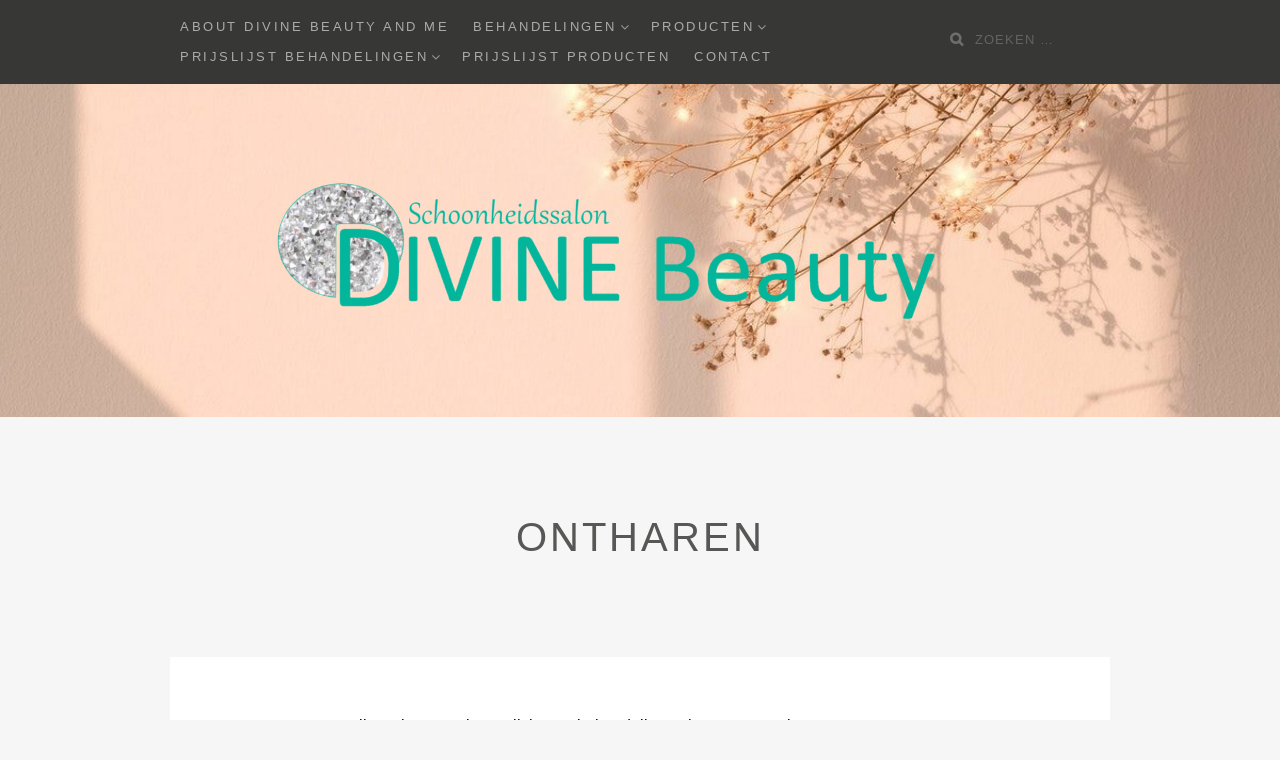

--- FILE ---
content_type: text/html; charset=UTF-8
request_url: https://www.schoonheidssalondivinebeauty.nl/behandelingen/lichaamsbehandelingen/
body_size: 11317
content:
<!DOCTYPE html>
<html lang="nl-NL">
<head>
		<meta charset="UTF-8">
	<meta name="viewport" content="width=device-width, initial-scale=1">
	<link rel="profile" href="http://gmpg.org/xfn/11">
	<link rel="pingback" href="https://www.schoonheidssalondivinebeauty.nl/xmlrpc.php">

		<title>Ontharen &#8211; Schoonheidssalon DIVINE Beauty</title>
<meta name='robots' content='max-image-preview:large' />
<link rel='dns-prefetch' href='//fonts.googleapis.com' />
<link rel="alternate" type="application/rss+xml" title="Schoonheidssalon DIVINE Beauty &raquo; feed" href="https://www.schoonheidssalondivinebeauty.nl/feed/" />
<link rel="alternate" type="application/rss+xml" title="Schoonheidssalon DIVINE Beauty &raquo; reactiesfeed" href="https://www.schoonheidssalondivinebeauty.nl/comments/feed/" />
		<!-- This site uses the Google Analytics by ExactMetrics plugin v8.2.4 - Using Analytics tracking - https://www.exactmetrics.com/ -->
		<!-- Opmerking: ExactMetrics is momenteel niet geconfigureerd op deze site. De site eigenaar moet authenticeren met Google Analytics in de ExactMetrics instellingen scherm. -->
					<!-- No tracking code set -->
				<!-- / Google Analytics by ExactMetrics -->
		<script type="text/javascript">
/* <![CDATA[ */
window._wpemojiSettings = {"baseUrl":"https:\/\/s.w.org\/images\/core\/emoji\/14.0.0\/72x72\/","ext":".png","svgUrl":"https:\/\/s.w.org\/images\/core\/emoji\/14.0.0\/svg\/","svgExt":".svg","source":{"concatemoji":"https:\/\/www.schoonheidssalondivinebeauty.nl\/wp-includes\/js\/wp-emoji-release.min.js?ver=6.4.7"}};
/*! This file is auto-generated */
!function(i,n){var o,s,e;function c(e){try{var t={supportTests:e,timestamp:(new Date).valueOf()};sessionStorage.setItem(o,JSON.stringify(t))}catch(e){}}function p(e,t,n){e.clearRect(0,0,e.canvas.width,e.canvas.height),e.fillText(t,0,0);var t=new Uint32Array(e.getImageData(0,0,e.canvas.width,e.canvas.height).data),r=(e.clearRect(0,0,e.canvas.width,e.canvas.height),e.fillText(n,0,0),new Uint32Array(e.getImageData(0,0,e.canvas.width,e.canvas.height).data));return t.every(function(e,t){return e===r[t]})}function u(e,t,n){switch(t){case"flag":return n(e,"\ud83c\udff3\ufe0f\u200d\u26a7\ufe0f","\ud83c\udff3\ufe0f\u200b\u26a7\ufe0f")?!1:!n(e,"\ud83c\uddfa\ud83c\uddf3","\ud83c\uddfa\u200b\ud83c\uddf3")&&!n(e,"\ud83c\udff4\udb40\udc67\udb40\udc62\udb40\udc65\udb40\udc6e\udb40\udc67\udb40\udc7f","\ud83c\udff4\u200b\udb40\udc67\u200b\udb40\udc62\u200b\udb40\udc65\u200b\udb40\udc6e\u200b\udb40\udc67\u200b\udb40\udc7f");case"emoji":return!n(e,"\ud83e\udef1\ud83c\udffb\u200d\ud83e\udef2\ud83c\udfff","\ud83e\udef1\ud83c\udffb\u200b\ud83e\udef2\ud83c\udfff")}return!1}function f(e,t,n){var r="undefined"!=typeof WorkerGlobalScope&&self instanceof WorkerGlobalScope?new OffscreenCanvas(300,150):i.createElement("canvas"),a=r.getContext("2d",{willReadFrequently:!0}),o=(a.textBaseline="top",a.font="600 32px Arial",{});return e.forEach(function(e){o[e]=t(a,e,n)}),o}function t(e){var t=i.createElement("script");t.src=e,t.defer=!0,i.head.appendChild(t)}"undefined"!=typeof Promise&&(o="wpEmojiSettingsSupports",s=["flag","emoji"],n.supports={everything:!0,everythingExceptFlag:!0},e=new Promise(function(e){i.addEventListener("DOMContentLoaded",e,{once:!0})}),new Promise(function(t){var n=function(){try{var e=JSON.parse(sessionStorage.getItem(o));if("object"==typeof e&&"number"==typeof e.timestamp&&(new Date).valueOf()<e.timestamp+604800&&"object"==typeof e.supportTests)return e.supportTests}catch(e){}return null}();if(!n){if("undefined"!=typeof Worker&&"undefined"!=typeof OffscreenCanvas&&"undefined"!=typeof URL&&URL.createObjectURL&&"undefined"!=typeof Blob)try{var e="postMessage("+f.toString()+"("+[JSON.stringify(s),u.toString(),p.toString()].join(",")+"));",r=new Blob([e],{type:"text/javascript"}),a=new Worker(URL.createObjectURL(r),{name:"wpTestEmojiSupports"});return void(a.onmessage=function(e){c(n=e.data),a.terminate(),t(n)})}catch(e){}c(n=f(s,u,p))}t(n)}).then(function(e){for(var t in e)n.supports[t]=e[t],n.supports.everything=n.supports.everything&&n.supports[t],"flag"!==t&&(n.supports.everythingExceptFlag=n.supports.everythingExceptFlag&&n.supports[t]);n.supports.everythingExceptFlag=n.supports.everythingExceptFlag&&!n.supports.flag,n.DOMReady=!1,n.readyCallback=function(){n.DOMReady=!0}}).then(function(){return e}).then(function(){var e;n.supports.everything||(n.readyCallback(),(e=n.source||{}).concatemoji?t(e.concatemoji):e.wpemoji&&e.twemoji&&(t(e.twemoji),t(e.wpemoji)))}))}((window,document),window._wpemojiSettings);
/* ]]> */
</script>
<style id='wp-emoji-styles-inline-css' type='text/css'>

	img.wp-smiley, img.emoji {
		display: inline !important;
		border: none !important;
		box-shadow: none !important;
		height: 1em !important;
		width: 1em !important;
		margin: 0 0.07em !important;
		vertical-align: -0.1em !important;
		background: none !important;
		padding: 0 !important;
	}
</style>
<style id='classic-theme-styles-inline-css' type='text/css'>
/*! This file is auto-generated */
.wp-block-button__link{color:#fff;background-color:#32373c;border-radius:9999px;box-shadow:none;text-decoration:none;padding:calc(.667em + 2px) calc(1.333em + 2px);font-size:1.125em}.wp-block-file__button{background:#32373c;color:#fff;text-decoration:none}
</style>
<style id='global-styles-inline-css' type='text/css'>
body{--wp--preset--color--black: #000000;--wp--preset--color--cyan-bluish-gray: #abb8c3;--wp--preset--color--white: #ffffff;--wp--preset--color--pale-pink: #f78da7;--wp--preset--color--vivid-red: #cf2e2e;--wp--preset--color--luminous-vivid-orange: #ff6900;--wp--preset--color--luminous-vivid-amber: #fcb900;--wp--preset--color--light-green-cyan: #7bdcb5;--wp--preset--color--vivid-green-cyan: #00d084;--wp--preset--color--pale-cyan-blue: #8ed1fc;--wp--preset--color--vivid-cyan-blue: #0693e3;--wp--preset--color--vivid-purple: #9b51e0;--wp--preset--gradient--vivid-cyan-blue-to-vivid-purple: linear-gradient(135deg,rgba(6,147,227,1) 0%,rgb(155,81,224) 100%);--wp--preset--gradient--light-green-cyan-to-vivid-green-cyan: linear-gradient(135deg,rgb(122,220,180) 0%,rgb(0,208,130) 100%);--wp--preset--gradient--luminous-vivid-amber-to-luminous-vivid-orange: linear-gradient(135deg,rgba(252,185,0,1) 0%,rgba(255,105,0,1) 100%);--wp--preset--gradient--luminous-vivid-orange-to-vivid-red: linear-gradient(135deg,rgba(255,105,0,1) 0%,rgb(207,46,46) 100%);--wp--preset--gradient--very-light-gray-to-cyan-bluish-gray: linear-gradient(135deg,rgb(238,238,238) 0%,rgb(169,184,195) 100%);--wp--preset--gradient--cool-to-warm-spectrum: linear-gradient(135deg,rgb(74,234,220) 0%,rgb(151,120,209) 20%,rgb(207,42,186) 40%,rgb(238,44,130) 60%,rgb(251,105,98) 80%,rgb(254,248,76) 100%);--wp--preset--gradient--blush-light-purple: linear-gradient(135deg,rgb(255,206,236) 0%,rgb(152,150,240) 100%);--wp--preset--gradient--blush-bordeaux: linear-gradient(135deg,rgb(254,205,165) 0%,rgb(254,45,45) 50%,rgb(107,0,62) 100%);--wp--preset--gradient--luminous-dusk: linear-gradient(135deg,rgb(255,203,112) 0%,rgb(199,81,192) 50%,rgb(65,88,208) 100%);--wp--preset--gradient--pale-ocean: linear-gradient(135deg,rgb(255,245,203) 0%,rgb(182,227,212) 50%,rgb(51,167,181) 100%);--wp--preset--gradient--electric-grass: linear-gradient(135deg,rgb(202,248,128) 0%,rgb(113,206,126) 100%);--wp--preset--gradient--midnight: linear-gradient(135deg,rgb(2,3,129) 0%,rgb(40,116,252) 100%);--wp--preset--font-size--small: 13px;--wp--preset--font-size--medium: 20px;--wp--preset--font-size--large: 36px;--wp--preset--font-size--x-large: 42px;--wp--preset--spacing--20: 0.44rem;--wp--preset--spacing--30: 0.67rem;--wp--preset--spacing--40: 1rem;--wp--preset--spacing--50: 1.5rem;--wp--preset--spacing--60: 2.25rem;--wp--preset--spacing--70: 3.38rem;--wp--preset--spacing--80: 5.06rem;--wp--preset--shadow--natural: 6px 6px 9px rgba(0, 0, 0, 0.2);--wp--preset--shadow--deep: 12px 12px 50px rgba(0, 0, 0, 0.4);--wp--preset--shadow--sharp: 6px 6px 0px rgba(0, 0, 0, 0.2);--wp--preset--shadow--outlined: 6px 6px 0px -3px rgba(255, 255, 255, 1), 6px 6px rgba(0, 0, 0, 1);--wp--preset--shadow--crisp: 6px 6px 0px rgba(0, 0, 0, 1);}:where(.is-layout-flex){gap: 0.5em;}:where(.is-layout-grid){gap: 0.5em;}body .is-layout-flow > .alignleft{float: left;margin-inline-start: 0;margin-inline-end: 2em;}body .is-layout-flow > .alignright{float: right;margin-inline-start: 2em;margin-inline-end: 0;}body .is-layout-flow > .aligncenter{margin-left: auto !important;margin-right: auto !important;}body .is-layout-constrained > .alignleft{float: left;margin-inline-start: 0;margin-inline-end: 2em;}body .is-layout-constrained > .alignright{float: right;margin-inline-start: 2em;margin-inline-end: 0;}body .is-layout-constrained > .aligncenter{margin-left: auto !important;margin-right: auto !important;}body .is-layout-constrained > :where(:not(.alignleft):not(.alignright):not(.alignfull)){max-width: var(--wp--style--global--content-size);margin-left: auto !important;margin-right: auto !important;}body .is-layout-constrained > .alignwide{max-width: var(--wp--style--global--wide-size);}body .is-layout-flex{display: flex;}body .is-layout-flex{flex-wrap: wrap;align-items: center;}body .is-layout-flex > *{margin: 0;}body .is-layout-grid{display: grid;}body .is-layout-grid > *{margin: 0;}:where(.wp-block-columns.is-layout-flex){gap: 2em;}:where(.wp-block-columns.is-layout-grid){gap: 2em;}:where(.wp-block-post-template.is-layout-flex){gap: 1.25em;}:where(.wp-block-post-template.is-layout-grid){gap: 1.25em;}.has-black-color{color: var(--wp--preset--color--black) !important;}.has-cyan-bluish-gray-color{color: var(--wp--preset--color--cyan-bluish-gray) !important;}.has-white-color{color: var(--wp--preset--color--white) !important;}.has-pale-pink-color{color: var(--wp--preset--color--pale-pink) !important;}.has-vivid-red-color{color: var(--wp--preset--color--vivid-red) !important;}.has-luminous-vivid-orange-color{color: var(--wp--preset--color--luminous-vivid-orange) !important;}.has-luminous-vivid-amber-color{color: var(--wp--preset--color--luminous-vivid-amber) !important;}.has-light-green-cyan-color{color: var(--wp--preset--color--light-green-cyan) !important;}.has-vivid-green-cyan-color{color: var(--wp--preset--color--vivid-green-cyan) !important;}.has-pale-cyan-blue-color{color: var(--wp--preset--color--pale-cyan-blue) !important;}.has-vivid-cyan-blue-color{color: var(--wp--preset--color--vivid-cyan-blue) !important;}.has-vivid-purple-color{color: var(--wp--preset--color--vivid-purple) !important;}.has-black-background-color{background-color: var(--wp--preset--color--black) !important;}.has-cyan-bluish-gray-background-color{background-color: var(--wp--preset--color--cyan-bluish-gray) !important;}.has-white-background-color{background-color: var(--wp--preset--color--white) !important;}.has-pale-pink-background-color{background-color: var(--wp--preset--color--pale-pink) !important;}.has-vivid-red-background-color{background-color: var(--wp--preset--color--vivid-red) !important;}.has-luminous-vivid-orange-background-color{background-color: var(--wp--preset--color--luminous-vivid-orange) !important;}.has-luminous-vivid-amber-background-color{background-color: var(--wp--preset--color--luminous-vivid-amber) !important;}.has-light-green-cyan-background-color{background-color: var(--wp--preset--color--light-green-cyan) !important;}.has-vivid-green-cyan-background-color{background-color: var(--wp--preset--color--vivid-green-cyan) !important;}.has-pale-cyan-blue-background-color{background-color: var(--wp--preset--color--pale-cyan-blue) !important;}.has-vivid-cyan-blue-background-color{background-color: var(--wp--preset--color--vivid-cyan-blue) !important;}.has-vivid-purple-background-color{background-color: var(--wp--preset--color--vivid-purple) !important;}.has-black-border-color{border-color: var(--wp--preset--color--black) !important;}.has-cyan-bluish-gray-border-color{border-color: var(--wp--preset--color--cyan-bluish-gray) !important;}.has-white-border-color{border-color: var(--wp--preset--color--white) !important;}.has-pale-pink-border-color{border-color: var(--wp--preset--color--pale-pink) !important;}.has-vivid-red-border-color{border-color: var(--wp--preset--color--vivid-red) !important;}.has-luminous-vivid-orange-border-color{border-color: var(--wp--preset--color--luminous-vivid-orange) !important;}.has-luminous-vivid-amber-border-color{border-color: var(--wp--preset--color--luminous-vivid-amber) !important;}.has-light-green-cyan-border-color{border-color: var(--wp--preset--color--light-green-cyan) !important;}.has-vivid-green-cyan-border-color{border-color: var(--wp--preset--color--vivid-green-cyan) !important;}.has-pale-cyan-blue-border-color{border-color: var(--wp--preset--color--pale-cyan-blue) !important;}.has-vivid-cyan-blue-border-color{border-color: var(--wp--preset--color--vivid-cyan-blue) !important;}.has-vivid-purple-border-color{border-color: var(--wp--preset--color--vivid-purple) !important;}.has-vivid-cyan-blue-to-vivid-purple-gradient-background{background: var(--wp--preset--gradient--vivid-cyan-blue-to-vivid-purple) !important;}.has-light-green-cyan-to-vivid-green-cyan-gradient-background{background: var(--wp--preset--gradient--light-green-cyan-to-vivid-green-cyan) !important;}.has-luminous-vivid-amber-to-luminous-vivid-orange-gradient-background{background: var(--wp--preset--gradient--luminous-vivid-amber-to-luminous-vivid-orange) !important;}.has-luminous-vivid-orange-to-vivid-red-gradient-background{background: var(--wp--preset--gradient--luminous-vivid-orange-to-vivid-red) !important;}.has-very-light-gray-to-cyan-bluish-gray-gradient-background{background: var(--wp--preset--gradient--very-light-gray-to-cyan-bluish-gray) !important;}.has-cool-to-warm-spectrum-gradient-background{background: var(--wp--preset--gradient--cool-to-warm-spectrum) !important;}.has-blush-light-purple-gradient-background{background: var(--wp--preset--gradient--blush-light-purple) !important;}.has-blush-bordeaux-gradient-background{background: var(--wp--preset--gradient--blush-bordeaux) !important;}.has-luminous-dusk-gradient-background{background: var(--wp--preset--gradient--luminous-dusk) !important;}.has-pale-ocean-gradient-background{background: var(--wp--preset--gradient--pale-ocean) !important;}.has-electric-grass-gradient-background{background: var(--wp--preset--gradient--electric-grass) !important;}.has-midnight-gradient-background{background: var(--wp--preset--gradient--midnight) !important;}.has-small-font-size{font-size: var(--wp--preset--font-size--small) !important;}.has-medium-font-size{font-size: var(--wp--preset--font-size--medium) !important;}.has-large-font-size{font-size: var(--wp--preset--font-size--large) !important;}.has-x-large-font-size{font-size: var(--wp--preset--font-size--x-large) !important;}
.wp-block-navigation a:where(:not(.wp-element-button)){color: inherit;}
:where(.wp-block-post-template.is-layout-flex){gap: 1.25em;}:where(.wp-block-post-template.is-layout-grid){gap: 1.25em;}
:where(.wp-block-columns.is-layout-flex){gap: 2em;}:where(.wp-block-columns.is-layout-grid){gap: 2em;}
.wp-block-pullquote{font-size: 1.5em;line-height: 1.6;}
</style>
<link rel='stylesheet' id='contact-form-7-css' href='https://www.schoonheidssalondivinebeauty.nl/wp-content/plugins/contact-form-7/includes/css/styles.css?ver=5.4' type='text/css' media='all' />
<link rel='stylesheet' id='bootstrap-css-css' href='https://www.schoonheidssalondivinebeauty.nl/wp-content/themes/zillah/css/bootstrap.min.css?ver=v3.3.6' type='text/css' media='all' />
<link rel='stylesheet' id='zillah-style-css' href='https://www.schoonheidssalondivinebeauty.nl/wp-content/themes/zillah/style.css?ver=6.4.7' type='text/css' media='all' />
<style id='zillah-style-inline-css' type='text/css'>

				.header-inner-site-branding {
						background-image: url(https://www.schoonheidssalondivinebeauty.nl/wp-content/uploads/2022/01/cropped-Download-free-image-of-Sparkle-dried-flower-background-image-by-Ning-about-dried-flowers-simple-header-backgrounds-minimal-header-and-window-shadow-2685497.jpg);
				}
</style>
<link rel='stylesheet' id='zillah-fonts-css' href='//fonts.googleapis.com/css?family=Merriweather%3A400%2C300%7CCabin%3A400%2C500%2C600%2C700%7CLato%3A400%2C900%2C700&#038;subset=latin%2Clatin-ext' type='text/css' media='all' />
<link rel='stylesheet' id='font-awesome-css' href='https://www.schoonheidssalondivinebeauty.nl/wp-content/plugins/elementor/assets/lib/font-awesome/css/font-awesome.min.css?ver=4.7.0' type='text/css' media='all' />
<link rel='stylesheet' id='tablepress-default-css' href='https://www.schoonheidssalondivinebeauty.nl/wp-content/plugins/tablepress/css/build/default.css?ver=3.0.1' type='text/css' media='all' />
<link rel='stylesheet' id='elementor-icons-css' href='https://www.schoonheidssalondivinebeauty.nl/wp-content/plugins/elementor/assets/lib/eicons/css/elementor-icons.min.css?ver=5.34.0' type='text/css' media='all' />
<link rel='stylesheet' id='elementor-frontend-css' href='https://www.schoonheidssalondivinebeauty.nl/wp-content/plugins/elementor/assets/css/frontend.min.css?ver=3.26.3' type='text/css' media='all' />
<link rel='stylesheet' id='elementor-post-945-css' href='https://www.schoonheidssalondivinebeauty.nl/wp-content/uploads/elementor/css/post-945.css?ver=1735759078' type='text/css' media='all' />
<link rel='stylesheet' id='font-awesome-5-all-css' href='https://www.schoonheidssalondivinebeauty.nl/wp-content/plugins/elementor/assets/lib/font-awesome/css/all.min.css?ver=3.26.3' type='text/css' media='all' />
<link rel='stylesheet' id='font-awesome-4-shim-css' href='https://www.schoonheidssalondivinebeauty.nl/wp-content/plugins/elementor/assets/lib/font-awesome/css/v4-shims.min.css?ver=3.26.3' type='text/css' media='all' />
<link rel='stylesheet' id='widget-text-editor-css' href='https://www.schoonheidssalondivinebeauty.nl/wp-content/plugins/elementor/assets/css/widget-text-editor.min.css?ver=3.26.3' type='text/css' media='all' />
<link rel='stylesheet' id='widget-image-css' href='https://www.schoonheidssalondivinebeauty.nl/wp-content/plugins/elementor/assets/css/widget-image.min.css?ver=3.26.3' type='text/css' media='all' />
<link rel='stylesheet' id='elementor-post-50-css' href='https://www.schoonheidssalondivinebeauty.nl/wp-content/uploads/elementor/css/post-50.css?ver=1735768771' type='text/css' media='all' />
<link rel='stylesheet' id='google-fonts-1-css' href='https://fonts.googleapis.com/css?family=Roboto%3A100%2C100italic%2C200%2C200italic%2C300%2C300italic%2C400%2C400italic%2C500%2C500italic%2C600%2C600italic%2C700%2C700italic%2C800%2C800italic%2C900%2C900italic%7CRoboto+Slab%3A100%2C100italic%2C200%2C200italic%2C300%2C300italic%2C400%2C400italic%2C500%2C500italic%2C600%2C600italic%2C700%2C700italic%2C800%2C800italic%2C900%2C900italic&#038;display=auto&#038;ver=6.4.7' type='text/css' media='all' />
<link rel="preconnect" href="https://fonts.gstatic.com/" crossorigin><script type="text/javascript" src="https://www.schoonheidssalondivinebeauty.nl/wp-includes/js/jquery/jquery.min.js?ver=3.7.1" id="jquery-core-js"></script>
<script type="text/javascript" src="https://www.schoonheidssalondivinebeauty.nl/wp-includes/js/jquery/jquery-migrate.min.js?ver=3.4.1" id="jquery-migrate-js"></script>
<script type="text/javascript" src="https://www.schoonheidssalondivinebeauty.nl/wp-content/plugins/elementor/assets/lib/font-awesome/js/v4-shims.min.js?ver=3.26.3" id="font-awesome-4-shim-js"></script>
<link rel="https://api.w.org/" href="https://www.schoonheidssalondivinebeauty.nl/wp-json/" /><link rel="alternate" type="application/json" href="https://www.schoonheidssalondivinebeauty.nl/wp-json/wp/v2/pages/50" /><link rel="EditURI" type="application/rsd+xml" title="RSD" href="https://www.schoonheidssalondivinebeauty.nl/xmlrpc.php?rsd" />
<meta name="generator" content="WordPress 6.4.7" />
<link rel="canonical" href="https://www.schoonheidssalondivinebeauty.nl/behandelingen/lichaamsbehandelingen/" />
<link rel='shortlink' href='https://www.schoonheidssalondivinebeauty.nl/?p=50' />
<link rel="alternate" type="application/json+oembed" href="https://www.schoonheidssalondivinebeauty.nl/wp-json/oembed/1.0/embed?url=https%3A%2F%2Fwww.schoonheidssalondivinebeauty.nl%2Fbehandelingen%2Flichaamsbehandelingen%2F" />
<link rel="alternate" type="text/xml+oembed" href="https://www.schoonheidssalondivinebeauty.nl/wp-json/oembed/1.0/embed?url=https%3A%2F%2Fwww.schoonheidssalondivinebeauty.nl%2Fbehandelingen%2Flichaamsbehandelingen%2F&#038;format=xml" />
<style id="zillah_customizr_pallete" type="text/css">
				.site-title a, .site-title a:visited {
					color: #blank
				}
			
				.post-navigation .nav-links a,
				.posts-navigation .nav-previous a,
				.posts-navigation .nav-previous a, 
				.posts-navigation .nav-next a {
					background: rgb(51,51,49);
					opacity: 1;
				}
				.post-navigation .nav-links a:hover,
				.posts-navigation .nav-previous a:hover,
				.posts-navigation .nav-previous a:hover, 
				.posts-navigation .nav-next a:hover {
					background: rgb(51,51,49);
					opacity: 0.8;
				}
			
				.widget-title {
					color: rgb(194,162,111);
				}
				a, .entry-content a:visited, .comment-content a:visited,
				.cat-links, .entry-header .cat-links, .cat-links a,
				p.dropcap:first-letter,
				.site-footer .fa,
				.author-details-title,
				.author-details-title a:visited,
				.entry-content #jp-relatedposts .jp-relatedposts-items .jp-relatedposts-post .jp-relatedposts-post-title a {
					color:rgb(194,162,111);
				}
				button, input[type="button"], input[type="reset"], input[type="submit"], .btn {
					background: rgb(194,162,111);
				}
				blockquote {
					border-left: solid 5px rgb(194,162,111);
				}
				a.more-link,
				a.more-link:visited,
				.reply a,
				a.post-edit-link, a.post-edit-link:visited,
				.tags-links a:visited,
				.logged-in-as a, .logged-in-as a:visited {
					color: rgb(194,162,111);
				}
				@media screen and (max-width: 991px) {
					.main-navigation {
						background: rgb(194,162,111);
					}
				}
			
				 .main-navigation li:hover > a:hover, 
				 .main-navigation li.focus > a:hover,
				 .widget li a:hover,
				 .main-navigation li:hover > a, 
				 .main-navigation li.focus > a,
				 a.post-edit-link:hover,
				 .tags-links a:hover,
				 .author-details-title a:hover {
					color: rgb(226,201,161);
				 }
				 a.more-link:hover,
				 a:hover,
				.site-title a:hover,
				.cat-links a:hover,
				.entry-title-blog a:hover,
				.carousel-caption-title a:hover,
				.carousel-caption-category a:hover,
				.social-navigation a:hover,
				.widget-area .widget li a:hover,
				.site-footer a:hover,
				.menu-toggle:hover, .menu-toggle:focus,
				.comment-metadata a:hover, .comment-author .fn a:hover,
				.reply a:hover,
				.entry-content a:hover,
				.comment-content a:hover {
					color:rgb(226,201,161);
				}
				@media screen and (max-width: 991px) {
					 .main-navigation ul ul {
						background:rgb(226,201,161);
					 }
					 .dropdown-toggle,
					 .dropdown-toggle.toggled-on, 
					 .dropdown-toggle.toggled-on:hover, 
					 .dropdown-toggle.toggled-on:focus {
						color: rgb(226,201,161);
					 }
				}
				button:focus,
				input[type="button"]:focus,
				input[type="reset"]:focus,
				input[type="submit"]:focus,
				button:active,
				input[type="button"]:active,
				input[type="reset"]:active,
				input[type="submit"]:active {
					background:rgb(226,201,161);
				}
			
				body {
					color: rgb(111,110,107); 
				}
			
			.carousel-caption-title, 
			.carousel-caption-title a {
				color: #373735;
			}
			
			.widget-area .widget li a {
				color: #6f6e6b;
			}
			@media screen and (max-width: 991px) {
				.main-navigation ul ul li:hover > a:hover, 
				.main-navigation ul ul li.focus > a:hover, 
				.main-navigation ul ul li:hover > a, 
				.main-navigation ul ul li.focus > a,
				.main-navigation a:visited {
					color: #FFF; 
				}
			}
		
			h4, h5, h6,
			body,
			button,
			input,
			select,
			textarea,
			.comment-reply-title,
			h2.comments-title,
			.site-info a,
			.entry-content #jp-relatedposts h3.jp-relatedposts-headline,
			.entry-content #jp-relatedposts h3.jp-relatedposts-headline em {
				font-family: 'Open Sans', sans-serif;
				font-weight: 400;
			}
		
		h1, h2, h3,
		button,
		input[type="button"],
		input[type="reset"],
		input[type="submit"],
		.btn,
		.main-navigation a,
		.posts-navigation .nav-previous a,
		.posts-navigation .nav-next a,
		.post-navigation .nav-links a,
		.author-details-title,
		.page-main-header .entry-title,
		.comment-respond label,
		.entry-title,
		.categories-links a,
		.entry-header .cat-links,
		.more-link,
		.comment-author .fn,
		.comment-author .fn a,
		.comment-metadata,
		.comment-metadata a,
		.reply a,
		.header-search input[type="search"],
		.site-footer h3,
		.site-footer .widget-title,
		.entry-content #jp-relatedposts .jp-relatedposts-items .jp-relatedposts-post .jp-relatedposts-post-title a,
		.widget_categories li a ,
		.widget_recent_entries .post-date,
		.carousel-caption-title a {
			font-family: 'Open Sans', sans-serif;
			font-weight: 400;
		}
			body {
				font-size: 16px;
			}
		</style><meta name="generator" content="Elementor 3.26.3; features: additional_custom_breakpoints; settings: css_print_method-external, google_font-enabled, font_display-auto">
<style type="text/css">.recentcomments a{display:inline !important;padding:0 !important;margin:0 !important;}</style>			<style>
				.e-con.e-parent:nth-of-type(n+4):not(.e-lazyloaded):not(.e-no-lazyload),
				.e-con.e-parent:nth-of-type(n+4):not(.e-lazyloaded):not(.e-no-lazyload) * {
					background-image: none !important;
				}
				@media screen and (max-height: 1024px) {
					.e-con.e-parent:nth-of-type(n+3):not(.e-lazyloaded):not(.e-no-lazyload),
					.e-con.e-parent:nth-of-type(n+3):not(.e-lazyloaded):not(.e-no-lazyload) * {
						background-image: none !important;
					}
				}
				@media screen and (max-height: 640px) {
					.e-con.e-parent:nth-of-type(n+2):not(.e-lazyloaded):not(.e-no-lazyload),
					.e-con.e-parent:nth-of-type(n+2):not(.e-lazyloaded):not(.e-no-lazyload) * {
						background-image: none !important;
					}
				}
			</style>
			<link rel="icon" href="https://www.schoonheidssalondivinebeauty.nl/wp-content/uploads/2019/01/logo6-150x150.png" sizes="32x32" />
<link rel="icon" href="https://www.schoonheidssalondivinebeauty.nl/wp-content/uploads/2019/01/logo6.png" sizes="192x192" />
<link rel="apple-touch-icon" href="https://www.schoonheidssalondivinebeauty.nl/wp-content/uploads/2019/01/logo6.png" />
<meta name="msapplication-TileImage" content="https://www.schoonheidssalondivinebeauty.nl/wp-content/uploads/2019/01/logo6.png" />
</head>
<body class="page-template-default page page-id-50 page-child parent-pageid-36 wp-custom-logo elementor-default elementor-kit-945 elementor-page elementor-page-50">
<div id="page" class="site">
	<a class="skip-link screen-reader-text" href="#main">Meteen naar de inhoud</a>
		<header id="masthead" class="site-header" role="banner">

		<div class="header-inner-top">
			<div class="container container-header">
				<div class="header-inner">

					<div class="main-navigation-wrap">

						<div class="main-navigation-wrap-inner
						 no-social-menu						">

							
							<nav id="site-navigation" class="main-navigation" role="navigation">
								<div class="menu-navigatiemenu-container"><ul id="primary-menu" class="menu"><li id="menu-item-277" class="menu-item menu-item-type-post_type menu-item-object-page menu-item-277"><a href="https://www.schoonheidssalondivinebeauty.nl/about-divine-beauty-and-me/">About Divine Beauty And Me</a></li>
<li id="menu-item-91" class="menu-item menu-item-type-post_type menu-item-object-page current-page-ancestor current-menu-ancestor current-menu-parent current-page-parent current_page_parent current_page_ancestor menu-item-has-children menu-item-91"><a href="https://www.schoonheidssalondivinebeauty.nl/behandelingen/">Behandelingen</a>
<ul class="sub-menu">
	<li id="menu-item-79" class="menu-item menu-item-type-post_type menu-item-object-page menu-item-has-children menu-item-79"><a href="https://www.schoonheidssalondivinebeauty.nl/behandelingen/gelaatsbehandelingen/">Gezicht</a>
	<ul class="sub-menu">
		<li id="menu-item-554" class="menu-item menu-item-type-post_type menu-item-object-page menu-item-554"><a href="https://www.schoonheidssalondivinebeauty.nl/behandelingen/gelaatsbehandelingen/">Gezicht</a></li>
		<li id="menu-item-86" class="menu-item menu-item-type-post_type menu-item-object-page menu-item-86"><a href="https://www.schoonheidssalondivinebeauty.nl/behandelingen/gelaatsbehandelingen/uur-behandeling/">UUR-behandeling</a></li>
		<li id="menu-item-1043" class="menu-item menu-item-type-post_type menu-item-object-page menu-item-1043"><a href="https://www.schoonheidssalondivinebeauty.nl/fruitzuur-peeling/">Fruitzuur peeling</a></li>
		<li id="menu-item-85" class="menu-item menu-item-type-post_type menu-item-object-page menu-item-85"><a href="https://www.schoonheidssalondivinebeauty.nl/behandelingen/gelaatsbehandelingen/microdermabrasie-en-iontoforese/">Microdermabrasie en Iontoforese</a></li>
	</ul>
</li>
	<li id="menu-item-81" class="menu-item menu-item-type-post_type menu-item-object-page menu-item-has-children menu-item-81"><a href="https://www.schoonheidssalondivinebeauty.nl/behandelingen/manicure/">Handen</a>
	<ul class="sub-menu">
		<li id="menu-item-555" class="menu-item menu-item-type-post_type menu-item-object-page menu-item-555"><a href="https://www.schoonheidssalondivinebeauty.nl/behandelingen/manicure/">Handen</a></li>
		<li id="menu-item-78" class="menu-item menu-item-type-post_type menu-item-object-page menu-item-78"><a href="https://www.schoonheidssalondivinebeauty.nl/behandelingen/manicure/acryl-en-polygel-nagelverlenging/">Polyacrylgel kunstnagels</a></li>
	</ul>
</li>
	<li id="menu-item-80" class="menu-item menu-item-type-post_type menu-item-object-page menu-item-80"><a href="https://www.schoonheidssalondivinebeauty.nl/behandelingen/esthetisch-pedicure/">Voeten</a></li>
	<li id="menu-item-87" class="menu-item menu-item-type-post_type menu-item-object-page current-menu-item page_item page-item-50 current_page_item menu-item-87"><a href="https://www.schoonheidssalondivinebeauty.nl/behandelingen/lichaamsbehandelingen/" aria-current="page">Ontharen</a></li>
	<li id="menu-item-239" class="menu-item menu-item-type-post_type menu-item-object-page menu-item-239"><a href="https://www.schoonheidssalondivinebeauty.nl/lashlifting/">Wimpers</a></li>
	<li id="menu-item-82" class="menu-item menu-item-type-post_type menu-item-object-page menu-item-82"><a href="https://www.schoonheidssalondivinebeauty.nl/behandelingen/visagie-hairstyling/">Visagie &#038; Hairstyling</a></li>
</ul>
</li>
<li id="menu-item-1036" class="menu-item menu-item-type-post_type menu-item-object-page menu-item-has-children menu-item-1036"><a href="https://www.schoonheidssalondivinebeauty.nl/producten-2/">Producten</a>
<ul class="sub-menu">
	<li id="menu-item-92" class="menu-item menu-item-type-post_type menu-item-object-page menu-item-92"><a href="https://www.schoonheidssalondivinebeauty.nl/henriette-faroche-de-kracht-van-de-natuur/">Henriëtte Faroche</a></li>
	<li id="menu-item-1041" class="menu-item menu-item-type-post_type menu-item-object-page menu-item-1041"><a href="https://www.schoonheidssalondivinebeauty.nl/amberblokjes/">Amberblokjes</a></li>
</ul>
</li>
<li id="menu-item-83" class="menu-item menu-item-type-post_type menu-item-object-page menu-item-has-children menu-item-83"><a href="https://www.schoonheidssalondivinebeauty.nl/prijslijst/">Prijslijst behandelingen</a>
<ul class="sub-menu">
	<li id="menu-item-553" class="menu-item menu-item-type-post_type menu-item-object-page menu-item-553"><a href="https://www.schoonheidssalondivinebeauty.nl/prijslijst/">Prijslijst behandelingen</a></li>
	<li id="menu-item-130" class="menu-item menu-item-type-post_type menu-item-object-page menu-item-130"><a href="https://www.schoonheidssalondivinebeauty.nl/pakketten-en-kuurbehandelingen/">Pakketten en kuurbehandelingen</a></li>
</ul>
</li>
<li id="menu-item-1038" class="menu-item menu-item-type-post_type menu-item-object-page menu-item-1038"><a href="https://www.schoonheidssalondivinebeauty.nl/prijzen-producten/">Prijslijst producten</a></li>
<li id="menu-item-76" class="menu-item menu-item-type-post_type menu-item-object-page menu-item-76"><a href="https://www.schoonheidssalondivinebeauty.nl/contact/">Contact</a></li>
</ul></div>							</nav><!-- #site-navigation -->

							<div class="menu-toggle-button-wrap">
								<button class="menu-toggle" aria-controls="primary-menu" aria-expanded="false"><i class="fa fa-bars"></i></button>
							</div>

							<div class="header-search">
								
<form role="search" method="get" class="search-form search-toggle" action="https://www.schoonheidssalondivinebeauty.nl/">
	<label>
		<span class="screen-reader-text">Zoeken:</span>
		<input type="search" class="search-field" placeholder="Zoeken &hellip;" value="" name="s" title="">
	</label>
	<input type="submit" class="search-submit" value="Zoeken">
</form>
							</div>

						</div>
					</div>
				</div><!-- .container-header -->
			</div>
		</div>

		<div class="header-inner-site-branding header-logo-wrap-single">
			<div class="container container-header-logo">
								<div class="site-branding-wrap">
					<div class="site-branding">
						<div class="header-logo-wrap"><a href="https://www.schoonheidssalondivinebeauty.nl/" class="custom-logo-link" rel="home"><img fetchpriority="high" width="1788" height="290" src="https://www.schoonheidssalondivinebeauty.nl/wp-content/uploads/2019/01/cropped-cropped-LOGO-SALON6A-blanco-12.png" class="custom-logo" alt="Schoonheidssalon DIVINE Beauty" decoding="async" srcset="https://www.schoonheidssalondivinebeauty.nl/wp-content/uploads/2019/01/cropped-cropped-LOGO-SALON6A-blanco-12.png 1788w, https://www.schoonheidssalondivinebeauty.nl/wp-content/uploads/2019/01/cropped-cropped-LOGO-SALON6A-blanco-12-300x49.png 300w, https://www.schoonheidssalondivinebeauty.nl/wp-content/uploads/2019/01/cropped-cropped-LOGO-SALON6A-blanco-12-1024x166.png 1024w, https://www.schoonheidssalondivinebeauty.nl/wp-content/uploads/2019/01/cropped-cropped-LOGO-SALON6A-blanco-12-768x125.png 768w, https://www.schoonheidssalondivinebeauty.nl/wp-content/uploads/2019/01/cropped-cropped-LOGO-SALON6A-blanco-12-1536x249.png 1536w" sizes="(max-width: 1788px) 100vw, 1788px" /></a></div>					</div><!-- .site-branding -->
				</div>
							</div><!-- .container-header-logo -->
		</div>

	</header><!-- #masthead -->
	
	
		<div id="content" class="site-content">
		<div class="container">
			
	</div><!-- .container -->

		<header class="page-main-header">
		<div class="container">
			<h1 class="entry-title">Ontharen</h1>		</div>
	</header><!-- .entry-header -->

	<div class="container">

		<div class="content-wrap">

			<div id="primary" class="content-area">
				<main id="main" class="site-main" role="main">
					
					
<article id="post-50" class="article entry-content-wrap post-50 page type-page status-publish hentry">
	<div class="content-inner-wrap">

				<div class="entry-content">
								<div data-elementor-type="wp-post" data-elementor-id="50" class="elementor elementor-50">
						<section class="elementor-section elementor-top-section elementor-element elementor-element-c5ca1e8 elementor-section-boxed elementor-section-height-default elementor-section-height-default" data-id="c5ca1e8" data-element_type="section">
						<div class="elementor-container elementor-column-gap-default">
					<div class="elementor-column elementor-col-100 elementor-top-column elementor-element elementor-element-a83e501" data-id="a83e501" data-element_type="column">
			<div class="elementor-widget-wrap elementor-element-populated">
						<div class="elementor-element elementor-element-96b2355 elementor-widget elementor-widget-text-editor" data-id="96b2355" data-element_type="widget" data-widget_type="text-editor.default">
				<div class="elementor-widget-container">
									<p style="text-align: center;">Bij ons kunt u ook voor lichaamsbehandelingen komen. U geniet van <a href="http://www.schoonheidssalondivinebeauty.nl/behandelingen/massages/">massages</a> en harsbehandelingen.</p><p style="text-align: center;">Harsen is het verwijderen van ongewenste haargroei op zowel het lichaam als het gezicht. Hierbij wordt gebruikt gemaakt van hars die wij verwarmen. De warme, vloeibare hars word op de huid aangebracht en stolt direct. Nu zitten de haren in de hars vast en wordt de hars tegen de haargroeirichting in van de huid verwijderd. Hierdoor blijven de haartjes tussen de drie tot zes weken weg, dat verschilt per persoon. Ook kan door het harsen de haarzakje, waar de haar in groeit, beschadigen. Hierdoor komt het haar minder sterk of helemaal niet meer terug. Dit is een van de voordelen bij regelmatig harsen.<br />Er bestaan twee soorten hars: zachte hars en harde hars. De laatste wordt ook wel filmhars genoemd. Zachte hars wordt verwijderd met katoenen strips. Harde hars wordt zelf hard en wordt verwijderd zonder strip. In het algemeen wordt zachte hars gebruikt voor de grotere lichaamsdelen en harde hars voor de gevoeligere lichaamsdelen zoals de bikinilijn, de oksels en het gelaat.</p><p style="text-align: center;">Het voordeel van harsen ten opzichte van andere (tijdelijke) ontharingsmethodes is dat de haartjes met wortel en al verwijderd worden. Na gemiddeld drie tot acht weken komen de haartjes weer terug, maar zijn dan zachter en dunner dan voorheen</p>								</div>
				</div>
				<div class="elementor-element elementor-element-8f58dab elementor-widget elementor-widget-image" data-id="8f58dab" data-element_type="widget" data-widget_type="image.default">
				<div class="elementor-widget-container">
															<img decoding="async" width="600" height="300" src="https://www.schoonheidssalondivinebeauty.nl/wp-content/uploads/2019/01/40746373_521533218274765_1898910379929501696_n.png" class="attachment-large size-large wp-image-266" alt="" srcset="https://www.schoonheidssalondivinebeauty.nl/wp-content/uploads/2019/01/40746373_521533218274765_1898910379929501696_n.png 600w, https://www.schoonheidssalondivinebeauty.nl/wp-content/uploads/2019/01/40746373_521533218274765_1898910379929501696_n-300x150.png 300w" sizes="(max-width: 600px) 100vw, 600px" />															</div>
				</div>
				<div class="elementor-element elementor-element-a96f7d5 elementor-widget elementor-widget-shortcode" data-id="a96f7d5" data-element_type="widget" data-widget_type="shortcode.default">
				<div class="elementor-widget-container">
							<div class="elementor-shortcode">
<table id="tablepress-4" class="tablepress tablepress-id-4">
<tbody>
<tr class="row-1">
	<td class="column-1">Harsen oksels<br />
</td><td class="column-2">€25.00<br />
</td>
</tr>
<tr class="row-2">
	<td class="column-1">Harsen onderbenen</td><td class="column-2">€38.00</td>
</tr>
<tr class="row-3">
	<td class="column-1">Harsen gehele benen</td><td class="column-2">€50.00</td>
</tr>
<tr class="row-4">
	<td class="column-1">Harsen onderarmen</td><td class="column-2">€35.00</td>
</tr>
<tr class="row-5">
	<td class="column-1">Harsen gehele armen</td><td class="column-2">€45.00</td>
</tr>
<tr class="row-6">
	<td class="column-1">Harsen bikinilijn</td><td class="column-2">€30.00</td>
</tr>
<tr class="row-7">
	<td class="column-1">Harsen rug/buik</td><td class="column-2">vanaf €25.00</td>
</tr>
</tbody>
</table>
<!-- #tablepress-4 from cache --></div>
						</div>
				</div>
				<div class="elementor-element elementor-element-c7cd213 elementor-align-center elementor-widget elementor-widget-button" data-id="c7cd213" data-element_type="widget" data-widget_type="button.default">
				<div class="elementor-widget-container">
									<div class="elementor-button-wrapper">
					<a class="elementor-button elementor-button-link elementor-size-lg" href="http://www.schoonheidssalondivinebeauty.nl/contact/">
						<span class="elementor-button-content-wrapper">
									<span class="elementor-button-text">MAAK EEN AFSPRAAK!</span>
					</span>
					</a>
				</div>
								</div>
				</div>
					</div>
		</div>
					</div>
		</section>
				</div>
				</div><!-- .entry-content -->
				<footer class="entry-footer">
				</footer><!-- .entry-footer -->
	</div>
</article><!-- #post-## -->
									</main><!-- #main -->
			</div><!-- #primary -->

		</div><!-- .content-wrap -->
	

					</div><!-- .container -->
	</div><!-- #content -->
	
		<footer id="colophon" class="site-footer" role="contentinfo">
		
		
		<div class="site-info">
			<div class="container container-footer-info"">

				<div class="footer-copyright">
					Met trots mogelijk gemaakt door <a href="http://wordpress.org/" rel="nofollow">WordPress</a>					<span class="sep"> | </span>
					Thema Zillah van <a href="http://themeisle.com/" rel="nofollow">Themeisle</a>				</div>
				<div class="footer-back-top"">
					<a href="#" id="to-top" class="to-top">Terug naar boven <i class="fa fa-angle-double-up" aria-hidden="true"></i></a>
				</div>
			</div>
		</div><!-- .site-info -->

			</footer><!-- #colophon -->
	</div><!-- #page -->

			<script type='text/javascript'>
				const lazyloadRunObserver = () => {
					const lazyloadBackgrounds = document.querySelectorAll( `.e-con.e-parent:not(.e-lazyloaded)` );
					const lazyloadBackgroundObserver = new IntersectionObserver( ( entries ) => {
						entries.forEach( ( entry ) => {
							if ( entry.isIntersecting ) {
								let lazyloadBackground = entry.target;
								if( lazyloadBackground ) {
									lazyloadBackground.classList.add( 'e-lazyloaded' );
								}
								lazyloadBackgroundObserver.unobserve( entry.target );
							}
						});
					}, { rootMargin: '200px 0px 200px 0px' } );
					lazyloadBackgrounds.forEach( ( lazyloadBackground ) => {
						lazyloadBackgroundObserver.observe( lazyloadBackground );
					} );
				};
				const events = [
					'DOMContentLoaded',
					'elementor/lazyload/observe',
				];
				events.forEach( ( event ) => {
					document.addEventListener( event, lazyloadRunObserver );
				} );
			</script>
			<script type="text/javascript" src="https://www.schoonheidssalondivinebeauty.nl/wp-includes/js/dist/vendor/wp-polyfill-inert.min.js?ver=3.1.2" id="wp-polyfill-inert-js"></script>
<script type="text/javascript" src="https://www.schoonheidssalondivinebeauty.nl/wp-includes/js/dist/vendor/regenerator-runtime.min.js?ver=0.14.0" id="regenerator-runtime-js"></script>
<script type="text/javascript" src="https://www.schoonheidssalondivinebeauty.nl/wp-includes/js/dist/vendor/wp-polyfill.min.js?ver=3.15.0" id="wp-polyfill-js"></script>
<script type="text/javascript" src="https://www.schoonheidssalondivinebeauty.nl/wp-includes/js/dist/hooks.min.js?ver=c6aec9a8d4e5a5d543a1" id="wp-hooks-js"></script>
<script type="text/javascript" src="https://www.schoonheidssalondivinebeauty.nl/wp-includes/js/dist/i18n.min.js?ver=7701b0c3857f914212ef" id="wp-i18n-js"></script>
<script type="text/javascript" id="wp-i18n-js-after">
/* <![CDATA[ */
wp.i18n.setLocaleData( { 'text direction\u0004ltr': [ 'ltr' ] } );
/* ]]> */
</script>
<script type="text/javascript" src="https://www.schoonheidssalondivinebeauty.nl/wp-includes/js/dist/url.min.js?ver=b4979979018b684be209" id="wp-url-js"></script>
<script type="text/javascript" id="wp-api-fetch-js-translations">
/* <![CDATA[ */
( function( domain, translations ) {
	var localeData = translations.locale_data[ domain ] || translations.locale_data.messages;
	localeData[""].domain = domain;
	wp.i18n.setLocaleData( localeData, domain );
} )( "default", {"translation-revision-date":"2025-09-30 21:35:34+0000","generator":"GlotPress\/4.0.1","domain":"messages","locale_data":{"messages":{"":{"domain":"messages","plural-forms":"nplurals=2; plural=n != 1;","lang":"nl"},"You are probably offline.":["Je bent waarschijnlijk offline."],"Media upload failed. If this is a photo or a large image, please scale it down and try again.":["Uploaden media mislukt. Als dit een foto of een grote afbeelding is, verklein deze dan en probeer opnieuw."],"An unknown error occurred.":["Er is een onbekende fout opgetreden."],"The response is not a valid JSON response.":["De reactie is geen geldige JSON-reactie."]}},"comment":{"reference":"wp-includes\/js\/dist\/api-fetch.js"}} );
/* ]]> */
</script>
<script type="text/javascript" src="https://www.schoonheidssalondivinebeauty.nl/wp-includes/js/dist/api-fetch.min.js?ver=0fa4dabf8bf2c7adf21a" id="wp-api-fetch-js"></script>
<script type="text/javascript" id="wp-api-fetch-js-after">
/* <![CDATA[ */
wp.apiFetch.use( wp.apiFetch.createRootURLMiddleware( "https://www.schoonheidssalondivinebeauty.nl/wp-json/" ) );
wp.apiFetch.nonceMiddleware = wp.apiFetch.createNonceMiddleware( "b2a9b78474" );
wp.apiFetch.use( wp.apiFetch.nonceMiddleware );
wp.apiFetch.use( wp.apiFetch.mediaUploadMiddleware );
wp.apiFetch.nonceEndpoint = "https://www.schoonheidssalondivinebeauty.nl/wp-admin/admin-ajax.php?action=rest-nonce";
/* ]]> */
</script>
<script type="text/javascript" id="contact-form-7-js-extra">
/* <![CDATA[ */
var wpcf7 = [];
/* ]]> */
</script>
<script type="text/javascript" src="https://www.schoonheidssalondivinebeauty.nl/wp-content/plugins/contact-form-7/includes/js/index.js?ver=5.4" id="contact-form-7-js"></script>
<script type="text/javascript" src="https://www.schoonheidssalondivinebeauty.nl/wp-content/themes/zillah/js/bootstrap.min.js?ver=20130116" id="bootstrap-js-js"></script>
<script type="text/javascript" id="zillah-functions-js-js-extra">
/* <![CDATA[ */
var screenReaderText = {"expand":"<span class=\"screen-reader-text\">uitvouwen submenu<\/span>","collapse":"<span class=\"screen-reader-text\">invouwen submenu<\/span>"};
/* ]]> */
</script>
<script type="text/javascript" src="https://www.schoonheidssalondivinebeauty.nl/wp-content/themes/zillah/js/functions.js?ver=20151217" id="zillah-functions-js-js"></script>
<script type="text/javascript" src="https://www.schoonheidssalondivinebeauty.nl/wp-content/themes/zillah/js/skip-link-focus-fix.js?ver=20151215" id="zillah-skip-link-focus-fix-js"></script>
<script type="text/javascript" src="https://www.schoonheidssalondivinebeauty.nl/wp-content/plugins/elementor/assets/js/webpack.runtime.min.js?ver=3.26.3" id="elementor-webpack-runtime-js"></script>
<script type="text/javascript" src="https://www.schoonheidssalondivinebeauty.nl/wp-content/plugins/elementor/assets/js/frontend-modules.min.js?ver=3.26.3" id="elementor-frontend-modules-js"></script>
<script type="text/javascript" src="https://www.schoonheidssalondivinebeauty.nl/wp-includes/js/jquery/ui/core.min.js?ver=1.13.2" id="jquery-ui-core-js"></script>
<script type="text/javascript" id="elementor-frontend-js-before">
/* <![CDATA[ */
var elementorFrontendConfig = {"environmentMode":{"edit":false,"wpPreview":false,"isScriptDebug":false},"i18n":{"shareOnFacebook":"Deel via Facebook","shareOnTwitter":"Deel via Twitter","pinIt":"Pin dit","download":"Downloaden","downloadImage":"Download afbeelding","fullscreen":"Volledig scherm","zoom":"Zoom","share":"Delen","playVideo":"Video afspelen","previous":"Vorige","next":"Volgende","close":"Sluiten","a11yCarouselPrevSlideMessage":"Vorige slide","a11yCarouselNextSlideMessage":"Volgende slide","a11yCarouselFirstSlideMessage":"Ga naar de eerste slide","a11yCarouselLastSlideMessage":"Ga naar de laatste slide","a11yCarouselPaginationBulletMessage":"Ga naar slide"},"is_rtl":false,"breakpoints":{"xs":0,"sm":480,"md":768,"lg":1025,"xl":1440,"xxl":1600},"responsive":{"breakpoints":{"mobile":{"label":"Mobiel portret","value":767,"default_value":767,"direction":"max","is_enabled":true},"mobile_extra":{"label":"Mobiel landschap","value":880,"default_value":880,"direction":"max","is_enabled":false},"tablet":{"label":"Tablet portret","value":1024,"default_value":1024,"direction":"max","is_enabled":true},"tablet_extra":{"label":"Tablet landschap","value":1200,"default_value":1200,"direction":"max","is_enabled":false},"laptop":{"label":"Laptop","value":1366,"default_value":1366,"direction":"max","is_enabled":false},"widescreen":{"label":"Breedbeeld","value":2400,"default_value":2400,"direction":"min","is_enabled":false}},"hasCustomBreakpoints":false},"version":"3.26.3","is_static":false,"experimentalFeatures":{"additional_custom_breakpoints":true,"e_swiper_latest":true,"e_nested_atomic_repeaters":true,"e_onboarding":true,"e_css_smooth_scroll":true,"home_screen":true,"landing-pages":true,"nested-elements":true,"editor_v2":true,"link-in-bio":true,"floating-buttons":true},"urls":{"assets":"https:\/\/www.schoonheidssalondivinebeauty.nl\/wp-content\/plugins\/elementor\/assets\/","ajaxurl":"https:\/\/www.schoonheidssalondivinebeauty.nl\/wp-admin\/admin-ajax.php","uploadUrl":"http:\/\/www.schoonheidssalondivinebeauty.nl\/wp-content\/uploads"},"nonces":{"floatingButtonsClickTracking":"86159a631c"},"swiperClass":"swiper","settings":{"page":[],"editorPreferences":[]},"kit":{"active_breakpoints":["viewport_mobile","viewport_tablet"],"global_image_lightbox":"yes","lightbox_enable_counter":"yes","lightbox_enable_fullscreen":"yes","lightbox_enable_zoom":"yes","lightbox_enable_share":"yes","lightbox_title_src":"title","lightbox_description_src":"description"},"post":{"id":50,"title":"Ontharen%20%E2%80%93%20Schoonheidssalon%20DIVINE%20Beauty","excerpt":"","featuredImage":false}};
/* ]]> */
</script>
<script type="text/javascript" src="https://www.schoonheidssalondivinebeauty.nl/wp-content/plugins/elementor/assets/js/frontend.min.js?ver=3.26.3" id="elementor-frontend-js"></script>

</body>
</html>
<!-- Global site tag (gtag.js) - Google Analytics -->
<script async src="https://www.googletagmanager.com/gtag/js?id=UA-133877441-1"></script>
<script>
  window.dataLayer = window.dataLayer || [];
  function gtag(){dataLayer.push(arguments);}
  gtag('js', new Date());

  gtag('config', 'UA-133877441-1');
</script>


--- FILE ---
content_type: text/css
request_url: https://www.schoonheidssalondivinebeauty.nl/wp-content/uploads/elementor/css/post-945.css?ver=1735759078
body_size: 288
content:
.elementor-kit-945{--e-global-color-primary:#6EC1E4;--e-global-color-secondary:#54595F;--e-global-color-text:#7A7A7A;--e-global-color-accent:#61CE70;--e-global-color-497c8947:#D5BA7F;--e-global-color-71f227fe:#902729;--e-global-color-50329b78:#AE4848;--e-global-color-23f356bd:#302A8C;--e-global-color-35a05c38:#AC8E4D;--e-global-color-3ff1be8b:#E2CEA1;--e-global-color-7781ca4d:#000000;--e-global-color-3b0ba026:#FFFFFF;--e-global-typography-primary-font-family:"Roboto";--e-global-typography-primary-font-weight:600;--e-global-typography-secondary-font-family:"Roboto Slab";--e-global-typography-secondary-font-weight:400;--e-global-typography-text-font-family:"Roboto";--e-global-typography-text-font-weight:400;--e-global-typography-accent-font-family:"Roboto";--e-global-typography-accent-font-weight:500;}.elementor-section.elementor-section-boxed > .elementor-container{max-width:1140px;}.e-con{--container-max-width:1140px;}{}h1.entry-title{display:var(--page-title-display);}@media(max-width:1024px){.elementor-section.elementor-section-boxed > .elementor-container{max-width:1024px;}.e-con{--container-max-width:1024px;}}@media(max-width:767px){.elementor-section.elementor-section-boxed > .elementor-container{max-width:300px;}.e-con{--container-max-width:300px;}}

--- FILE ---
content_type: text/css
request_url: https://www.schoonheidssalondivinebeauty.nl/wp-content/uploads/elementor/css/post-50.css?ver=1735768771
body_size: 61
content:
.elementor-50 .elementor-element.elementor-element-96b2355{color:#000000;}.elementor-50 .elementor-element.elementor-element-c7cd213 .elementor-button{background-color:#ffffff;fill:#0c0c0c;color:#0c0c0c;border-style:double;border-width:6px 6px 6px 6px;border-color:#d5ba7f;border-radius:15px 15px 15px 15px;box-shadow:0px 0px 9px 0px #7f7b00 inset;}